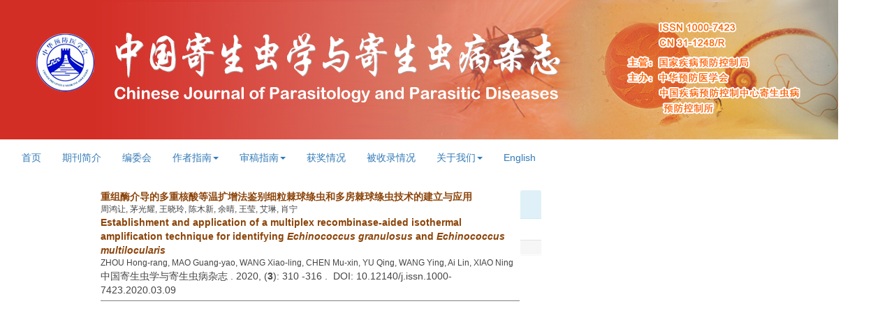

--- FILE ---
content_type: text/html;charset=UTF-8
request_url: https://www.jsczz.cn/CN/lexeme/showArticleByLexeme.do?articleID=17665
body_size: 6377
content:







<!DOCTYPE html PUBLIC "-//W3C//DTD XHTML 1.0 Transitional//EN" "http://www.w3.org/TR/xhtml1/DTD/xhtml1-transitional.dtd">
<html>
<head>
<title>重组酶介导的多重核酸等温扩增法鉴别细粒棘球绦虫和多房棘球绦虫技术的建立与应用</title>
<meta http-equiv=Content-Type content="text/html; charset=UTF-8"/>

<!-- develop 必引内容，里面是开发维护的js、css等，不可删除，不可改动 -->






<link href="/js/bootstrap/css/bootstrap.min.css" rel="stylesheet">
<link rel="stylesheet" href="/develop/static/common/css/css.css">
<link rel="stylesheet" href="/js/jqpagination/jqpagination.css" />
<script src="/js/jquery/jquery.min.js"></script>
<script src="/js/bootstrap/js/bootstrap.min.js"></script>
<script type="text/javascript" src="/js/jquery/jquery.qrcode.min.js"></script>
<script src="/develop/static/common/js/common_cn.js"></script>
<script src="/develop/static/common/js/component_cn.js"></script>
<script language="javascript" src="/js/store.js"></script>
<script language="javascript" src="/develop/static/common/js/download_cn.js"></script>
<script language="javascript" src="/js/My97DatePicker/WdatePicker.js"></script>
<script language="javascript" src="/develop/static/common/js/xss/xss.js"></script>
<link rel="stylesheet" href="/develop/static/common/bootstrap/js/font-awesome.min.css">
<script language="javascript" src="/develop/static/common/js/xss/mag-xss.js"></script>

<script>
	$(document).ready(function(){
		$("title").text($("title").text().replace(/<\/?[^>]*>/g,""));
	});
</script>

<style>
      svg.markmap {
        width: 100%;
        height:100%;
      }
      .markmap {
        width: 100%;
        height:400px;
      }
.circle-border {
	background-color: #CCCCCC; /* 可选，如果想要看到背景 */
	border: 2px solid #fff; /* 边框宽度和颜色 */
	border-radius: 50%; /* 将四个角设置为50%，形成圆形 */
	padding:3px 8px;
}
#soin-summary-div img {
    max-width: 100%;
}
</style>


<script type="text/javascript" src="/js/d3/d3.v3.js"></script>
<link rel="stylesheet" href="https://apps.bdimg.com/libs/jqueryui/1.10.4/css/jquery-ui.min.css">
<script src="https://apps.bdimg.com/libs/jqueryui/1.10.4/jquery-ui.min.js"></script>
<meta content="MSHTML 6.00.2900.3157" name=GENERATOR/>

<script type="text/javascript">
window.mag_msg={};
window.mag_msg.lexemeCnctst_layer_title="词条";
</script>

<style type="text/css">
.node {
stroke: #fff;
stroke-width: 1.5px;
cursor:pointer;
}
.nodetext {
fill: #000;
font-size:12px;
cursor:pointer;
pointer-events:none;
}

text {
  font: 10px sans-serif;
}

#nodeinfo {
    right: 5px;
    top: 58px;
    max-width: 400px;
    opacity: .8;
}

.panel-info {
    border-color: #bce8f1;
}

.panel {
    margin-bottom: 20px;
    background-color: #fff;
    border: 1px solid transparent;
    border-radius: 4px;
    -webkit-box-shadow: 0 1px 1px rgba(0,0,0,.05);
    box-shadow: 0 1px 1px rgba(0,0,0,.05);
}

.panel-info>.panel-heading {
    color: #31708f;
    background-color: #d9edf7;
    border-color: #bce8f1;
}
.panel-heading {
    padding: 10px 15px;
    border-bottom: 1px solid transparent;
    border-top-left-radius: 3px;
    border-top-right-radius: 3px;
}
button.close {
    -webkit-appearance: none;
    padding: 0;
    cursor: pointer;
    background: 0 0;
    border: 0;
}
.close {
    float: right;
    font-size: 21px;
    font-weight: 700;
    line-height: 1;
    color: #000;
    text-shadow: 0 1px 0 #fff;
    filter: alpha(opacity=20);
    opacity: .2;
}
button, input, select, textarea {
    font-family: inherit;
    font-size: inherit;
    line-height: inherit;
}
button, html input[type=button], input[type=reset], input[type=submit] {
    -webkit-appearance: button;
    cursor: pointer;
}
button, select {
    text-transform: none;
}
button {
    overflow: visible;
}
button, input, optgroup, select, textarea {
    margin: 0;
    font: inherit;
    color: inherit;
}

.h2, h2 {
    font-size: 30px;
}
.h1, .h2, .h3, h1, h2, h3 {
    margin-top: 20px;
    margin-bottom: 10px;
}
.h1, .h2, .h3, .h4, .h5, .h6, h1, h2, h3, h4, h5, h6 {
    font-family: inherit;
    font-weight: 500;
    line-height: 1.1;
    color: inherit;
}
.h4, h4 {
    font-size: 18px;
}
.h4, .h5, .h6, h4, h5, h6 {
    margin-top: 10px;
    margin-bottom: 10px;
}
.panel-body {
    padding: 15px;
}
.panel-footer {
    padding: 10px 15px;
    background-color: #f5f5f5;
    border-top: 1px solid #ddd;
    border-bottom-right-radius: 3px;
    border-bottom-left-radius: 3px;
}
* {
    -webkit-box-sizing: border-box;
    -moz-box-sizing: border-box;
    box-sizing: border-box;
}
.link {
  stroke: #999;
  stroke-opacity: .6;
}


.mag-word{
	cursor: pointer;
	color: #990000;
}
.current-word{
	color: red;
	font-weight:bold;
}

</style>
<script> 
   var n=30;
   var sum=100;
   var xs=350;
  $(function() {
	 
  });
  </script>
<script type="text/javascript">
function load(){
var width = 600;
var height = 650;
//取得20个颜色的序列
var color = d3.scale.category20();
//定义画布
var svg = d3.select("#svg_div").append("svg")
.attr("width", width)
.attr("height", height)
.attr("id", "showId");
//定义力学结构
var force = d3.layout.force()
.charge(-250)
.linkDistance(350)
.size([width, height]);
//读取数据
 $.getJSON($("#journal_qiKanWangZhi").val()+'/CN/lexeme/readArticleByLexeme.do?articleID='+$("#article_id").val()+"&lexemeCnctstId="+$("#selectedlexemeCnctstId").val(),null,function(graph){
 if(graph && graph.nodes && graph.nodes.length && graph.nodes.length>0){
	showInfo(graph.nodes[0]);
 }
	force
.nodes(graph.nodes)
.links(graph.links)
.start();
//定义连线
var link = svg.selectAll(".link")
.data(graph.links)
.enter()
.append("line")
.attr("class", "link")
.attr("stroke","#09F")
.attr("stroke-opacity","0.4")
.style("stroke-width",1);
//定义节点标记
var node = svg.selectAll(".node")
.data(graph.nodes)
.enter()
.append("g").on("click",function(d){showInfo(d)})
//.call(force.drag);
//节点圆形标记
node.append("circle")
.attr("class", "node")
.attr("r",function(d){
	var size=d.size;
	if(size>5){
		size=5;
		};
	return 15+size*3;
	})
.style("fill", function(d) { return color(d.group); });
//标记鼠标悬停的标签
node.append("title")
.text(function(d) { 
		var name=d.name_cn;
		if($.trim(name)==''){
			name=d.name_en;
		}
		return d.fullParentStrCn+"_"+name; 
	});
//节点上显示的姓名
node.append("text")
.attr("dy", ".3em")
.attr("class","nodetext")
.style("text-anchor", "middle")
.text(function(d) {
		var name=d.name_cn;
		if($.trim(name)==''){
			name=d.name_en;
		}
		return name; 
	});
//开始力学动作
force.on("tick", function() {
link.attr("x1", function(d) { return d.source.x; })
.attr("y1", function(d) { return d.source.y; })
.attr("x2", function(d) { return d.target.x; })
.attr("y2", function(d) { return d.target.y; });
node.attr("transform", function(d){ return "translate("+d.x+"," + d.y + ")";});
});

   });


}
 function showInfo(d){
	 var dialog = $('#nodeinfo');
	var desc = '';
	
	var name=d.name_cn;
	if($.trim(name)==''){
		name=d.name_en;
	}
	dialog.find('.panel-heading h2').html(name);
	
	
	desc += '<p><font color="blue">文章位置</font></p>';
	var text = d.sentences_list.forEach(function(child) { 
		desc += '<p>' + child.text + '</p>';
	})
	dialog.find('.panel-body').html(desc);
	dialog.show();
 }
 
 function showCnctst(id){
	 mag_layer({
		 title:window.mag_msg.lexemeCnctst_layer_title,
		 src:$("#journal_qiKanWangZhi").val()+"/CN/lexeme/showCnctstOnRich.do?articleId="+$("#article_id").val()+"&cnctst_id="+id,
	 });
 }
 
 function gotoLexemeCnctstCategory(id){
	 if(id){
		 window.location="showArticleByLexeme.do?articleID="+$("#article_id").val()+"&lexemeCnctstId="+id;
	 }else{
		 window.location="showArticleByLexeme.do?articleID="+$("#article_id").val();
	 }
 }
 
 $(document).ready(function(){
	 load();
 });


</script>
<!-- develop end -->

</head>
<body>

<!-- develop 必引内容，不可删除，不可改动 -->











<input type="hidden" id="mag-common-contextPath" value=""/>

<div id="mag-component-store-div" style="display:none;"></div>
			
<!-- 模态框（Modal） -->
<div class="modal fade" id="magModal" tabindex="-1" role="dialog" data-keyboard=false data-backdrop='static' aria-labelledby="magModalLabel" aria-hidden="true">
	<div class="modal-dialog">
		<div class="modal-content">
			<div class="modal-header">
				<button buttonGroup="0" type="button"  class="close"  aria-hidden="true" onclick="mag_layer_close();">
					&times;
				</button>
				<h4 class="modal-title" id="magModalLabel">
					模态框（Modal）标题
				</h4>
			</div>
			<div class="modal-body" id="mag-modal-body" style="overflow:auto;">
				在这里添加一些文本
			</div>
			<div id="mag-layer-button-div" class="modal-footer">
				<button buttonGroup="1" type="button"  class="btn btn-default"  onclick="mag_layer_close();">关闭
				</button>
				<button buttonGroup="2" type="button"  class="btn btn-default"  onclick="mag_layer_close();">关闭
				</button>
				<button buttonGroup="2" type="button" class="btn btn-primary" onclick="mag_submit()" id="mag_layer_submit_button_2">
					提交更改
				</button>
				<button buttonGroup="3" type="button"  class="btn btn-default"  onclick="mag_layer_close();">取消
				</button>
				<button buttonGroup="3" type="button" class="btn btn-primary" onclick="mag_submit()" id="mag_layer_submit_button_3">
					确定并提交
				</button>
				
			</div>
		</div><!-- /.modal-content -->
	</div><!-- /.modal -->
</div>

<div id="magModal_2" style="display:none;position:fixed;left:0px;top:0px;right:0px;bottom:0px;z-index:1060">
	<div class="modal-dialog" style="margin-top:60px;">
		<div class="modal-content">
			<div class="modal-header">
				<button buttonGroup="0" type="button" id="mag-madal-close_bt_2"  class="close"  aria-hidden="true" onclick="mag_layer_close_2();">
					&times;
				</button>
				<h4 class="modal-title" id="magModalLabel_2">
					模态框（Modal）标题
				</h4>
			</div>
			<div id="modal-body_2" class="modal-body"></div>
		</div>
	</div>
</div>

<!-- 模态框-Tab -->
<div class="modal fade" id="magTabModal" tabindex="-1" role="dialog" data-keyboard=false data-backdrop='static' aria-labelledby="magTabModalLabel" aria-hidden="true">
	<div class="modal-dialog">
		<div class="modal-content">
			<div class="modal-header" style="border-bottom:0px;padding:15px 0px;">
				<button type="button" class="close" data-dismiss="modal" aria-hidden="true" style="padding-right:15px;">
					&times;
				</button>
				
<ul id="magTab" class="nav nav-tabs">

</ul>
			</div>
			<div class="modal-body">
				
<div id="magTabContent" class="tab-content">

</div>
			</div>
			<div id="mag-tablayer-button-div" class="modal-footer">
				
			</div>
			
		</div><!-- /.modal-content -->
	</div><!-- /.modal -->
</div>



<div style="display:none;">
	<iframe id="mag_sendLongReq_iframe" name="mag_sendLongReq_iframe"></iframe>
	<iframe id="mag_cma_sso_login_iframe" name="mag_cma_sso_login_iframe"></iframe>
</div>
<input type="hidden" id="mag_cma_sso_authorizeUrl" value=""/>
		

<input type="hidden" id="journal_qiKanWangZhi" value="https://www.jsczz.cn" />
<input type="hidden" id="article_id" value="17665" />
<input type="hidden" id="selectedlexemeCnctstId" value=""/>
<!-- develop end -->

<!--头部--> 
<script src='https://tongji.journalreport.cn/mstatistics.service.js' ></script><script>recordAdd('2dc90980a9c9445c952d8449748060c1')</script>
<!--头部-->


<div class="header">
	<div class="banner">
		<img src="https://www.jsczz.cn/images/1000-7423/images/banner.jpg">
	</div>	
	
	<div class="daohang">
		
		<div class="navbar site-nav">
			<div class="navbar-header">
				<button class="navbar-toggle collapsed" type="button" data-toggle="collapse" data-target=".navbar-collapse">
					<span class="sr-only">Toggle navigation</span>
					<span class="icon-bar"></span>
					<span class="icon-bar"></span>
					<span class="icon-bar"></span>
				</button>
				<a class="navbar-brand visible-xs" href="https://www.jsczz.cn/CN/1000-7423/home.shtml"></a>
			</div>
			<div class="navbar-collapse collapse" role="navigation">
				
				<ul class="nav navbar-nav">
					<li><a href="https://www.jsczz.cn/CN/1000-7423/home.shtml">首页</a></li>
					<li><a href="https://www.jsczz.cn/CN/column/column1.shtml">期刊简介</a></li>
					<li><a href="https://www.jsczz.cn/CN/column/column2.shtml">编委会</a></li>
					<li><a href="#" class="dropdown-toggle" data-toggle="dropdown">作者指南<b class="caret"></b></a>
						<ul class="dropdown-menu">
							<li role="presentation"><a role="menuitem" tabindex="-1" href="https://www.jsczz.cn/CN/column/column3.shtml">稿约</a></li>
							<li role="presentation"><a role="menuitem" tabindex="-1" href="https://www.jsczz.cn/CN/column/column13.shtml">出版伦理规范</a></li>
							<li role="presentation"><a role="menuitem" tabindex="-1" href="https://www.jsczz.cn/CN/column/column14.shtml">同行评议流程</a></li>
							<li role="presentation"><a role="menuitem" tabindex="-1" href="https://www.jsczz.cn/CN/column/column15.shtml">网络首发出版</a></li>
							<li role="presentation"><a role="menuitem" tabindex="-1" href="https://www.jsczz.cn/CN/column/column16.shtml">图表要求</a></li>
							<li role="presentation"><a role="menuitem" tabindex="-1" href="https://www.jsczz.cn/CN/column/column17.shtml">参考文献要求及格式</a></li>
							<li role="presentation"><a role="menuitem" tabindex="-1" href="https://www.jsczz.cn/CN/column/column18.shtml">本刊常用缩略语</a></li>
							<li role="presentation"><a role="menuitem" tabindex="-1" href="https://www.jsczz.cn/CN/column/column19.shtml">退修和校样须知</a></li>
							<li role="presentation"><a role="menuitem" tabindex="-1" href="https://www.jsczz.cn/CN/column/column20.shtml">版面费及发票事宜</a></li>
					   </ul>				
					</li>
		   			<li><a href="#" class="dropdown-toggle" data-toggle="dropdown">审稿指南<b class="caret"></b></a>
						<ul class="dropdown-menu">
							<li role="presentation"><a role="menuitem" tabindex="-1" href="https://www.jsczz.cn/CN/column/column21.shtml">审稿须知</a></li>
							<li role="presentation"><a role="menuitem" tabindex="-1" href="https://www.jsczz.cn/CN/column/column5.shtml">审稿指南</a></li>
							<li role="presentation"><a role="menuitem" tabindex="-1" href="https://www.jsczz.cn/CN/column/column22.shtml">审稿流程</a></li>
							<li role="presentation"><a role="menuitem" tabindex="-1" href="https://www.jsczz.cn/CN/column/column23.shtml">同行评议道德规范</a></li>
							<li role="presentation"><a role="menuitem" tabindex="-1" href="https://www.jsczz.cn/CN/column/column24.shtml">诚邀审稿专家</a></li>
					   </ul>
					</li>
			   		<li><a href="https://www.jsczz.cn/CN/column/column6.shtml">获奖情况</a></li>
				    <li><a href="https://www.jsczz.cn/CN/column/column7.shtml">被收录情况</a></li>
				    <li><a href="#" class="dropdown-toggle" data-toggle="dropdown">关于我们<b class="caret"></b></a>
						<ul class="dropdown-menu">
							<li role="presentation"><a role="menuitem" tabindex="-1" href="https://www.jsczz.cn/CN/column/column25.shtml">出版道德规范</a></li>
							<li role="presentation"><a role="menuitem" tabindex="-1" href="https://www.jsczz.cn/CN/column/column26.shtml">编辑人员</a></li>
							<li role="presentation"><a role="menuitem" tabindex="-1" href="https://www.jsczz.cn/CN/column/column27.shtml">期刊订阅</a></li>
							<li role="presentation"><a role="menuitem" tabindex="-1" href="https://www.jsczz.cn/CN/column/column8.shtml">联系我们</a></li>
					   </ul>
					</li>
				    <li><a href="https://www.jsczz.cn/EN/1000-7423/home.shtml" target="_blank">English</a></li>
				    <li style="width: 200px;text-align: right;line-height:45px; float: right;">
						<script language="JavaScript" type="text/javascript">today=new Date();
						function initArray(){
						this.length=initArray.arguments.length
						for(var i=0;i<this.length;i++)
						this[i+1]=initArray.arguments[i]  }
						var d=new initArray(
						" 星期日",
						" 星期一",
						" 星期二",
						" 星期三",
						" 星期四",
						" 星期五",
						" 星期六");
						document.write(
						"<font color=ffffff style='font-size:16px;font-family:Arial;'> ",
						today.getFullYear(),"年",
						today.getMonth()+1,"月",
						today.getDate(),"日",
						d[today.getDay()+1],
						"</font>" );
					   </script>
					</li>
				</ul>
				
			</div>
		</div>
		
	</div>
	
	
</div>





<!--中间--> 		
<table border=0 cellspacing=0 cellpadding=0 width=1002 align=center>
	<tr>
		<td align="left" valign="top" bgcolor="#FFFFFF">
		
		<table>
		<tr>
			<td valign=top style="padding-left:5px;">
<div style="width:600px;border-bottom:1px solid gray;padding-bottom:5px;">
	<a href="https://www.jsczz.cn/CN/10.12140/j.issn.1000-7423.2020.03.09" class="txt_biaoti">
		重组酶介导的多重核酸等温扩增法鉴别细粒棘球绦虫和多房棘球绦虫技术的建立与应用
	</a>
	<div class="authorList">
		<span class="abs_zuozhe">周鸿让, 茅光耀, 王晓玲, 陈木新, 余晴, 王莹, 艾琳, 肖宁</span>
	</div>
	
	<div class="txt_biaoti">
		Establishment and application of a multiplex recombinase-aided isothermal amplification technique for identifying <i>Echinococcus granulosus</i> and <i>Echinococcus multilocularis</i>
	</div>
	<div class="authorList">
		<span class="abs_zuozhe">ZHOU Hong-rang, MAO Guang-yao, WANG Xiao-ling, CHEN Mu-xin, YU Qing, WANG Ying, Ai Lin, XIAO Ning</span>
	</div>
	
	<span class="abs_njq">
	中国寄生虫学与寄生虫病杂志
	. 
	
	2020, (<strong>3</strong>):&nbsp;310
	
	-316
	
	
	.&nbsp;
	
	DOI: 10.12140/j.issn.1000-7423.2020.03.09
	
	</span>
</div>

<div id="svg_div"></div>			
			</td>
			<td valign=top>
<div id="nodeinfo" class="panel panel-info">
  <div class="panel-heading"><h2></h2></div>
  <div class="panel-body"></div>
  <div class="panel-footer"></div>
</div>			
			</td>
		</tr>
	</table>
			
		</td>
	</tr>
</table>

<!--底部-->
<!--底部-->
<div class="footer">
	<div class="banquan">
			<a href="https://beian.miit.gov.cn" target="_blank" class="baise">沪ICP备06036728号-6</a><br>		版权所有 &copy;  《中国寄生虫学与寄生虫病杂志》编辑部<br>
		地址：上海市瑞金二路207号　邮编：200025<br>		电话：021-54562376 021-64377008转1305　  Email：zgjsczz@nipd.chinacdc.cn (new)　zgjsczz@vip.163.com <br>		本系统由<a href="http://www.magtech.com.cn" target="_blank" class="baise">北京玛格泰克科技发展有限公司</a>设计开发　技术支持：support@magtech.com.cn
	</div>
</div>
<!--底部end-->

	


</body>

</HTML>


--- FILE ---
content_type: application/x-javascript;charset=UTF-8
request_url: https://www.jsczz.cn/develop/static/common/js/component_cn.js
body_size: 2881
content:
/** 缁勪欢js ***/

/** 鐧诲綍鐘舵�� */
$(document).ready(function(){
	if($("#mag-component-loginStatus").length>0){
		mag_ajax_update({
			ele_id:'mag-component-loginStatus',
			url:mag_currentQikanUrl() + '/CN/user/loginStatus.do'
		});
	}
	var index=0;
	$("div[mag-component-type='loginStatus']").each(function(){
		index++;
		$(this).attr("mag-loginStatus-id",index);
		mag_ajax_update({
			selector:"div[mag-loginStatus-id='"+index+"']",
			url:mag_currentQikanUrl() + '/CN/user/loginStatus.do',
			data:{forward:$(this).attr("forward")}
		});
	});
});

/** 鐩稿叧鏂囩珷 */
$(document).ready(function(){
	window.magComponentRelatedArticleIndex=0;
	$("div[mag-component-type='relatedArticle']").each(function(){
		$(this).attr("id","mag-component-relatedArticle-"+(window.magComponentRelatedArticleIndex++));
		var id=$(this).attr("mag-articleId");
		mag_ajax_update({
			ele_id:$(this).attr("id"),
			url:mag_currentQikanUrl() + '/CN/article/relatedArticle.do?id='+id,
			success:function(){
				var relatedArticleCount=$("#mag-component-relatedArticleCount-"+id).val();
				$("span[mag-component-type='relatedArticleCount'][mag-articleId='"+id+"']").html(relatedArticleCount);
			}
		});
	});
});

/** 鐩稿叧鏂囩珷瑙嗛 */
$(document).ready(function(){
	window.magComponentRelatedArticleVideoIndex=0;
	$("div[mag-component-type='relatedArticleVideo']").each(function(){
		$(this).attr("id","mag-component-relatedArticleVideo-"+(window.magComponentRelatedArticleVideoIndex++));
		var id=$(this).attr("mag-articleId");
		mag_ajax_update({
			ele_id:$(this).attr("id"),
			url:mag_currentQikanUrl() + '/CN/articleVideo/relatedArticleVideo.do?id='+id,
			success:function(){
				var relatedArticleVideoCount=$("#mag-component-relatedArticleVideoCount-"+id).val();
				$("span[mag-component-type='relatedArticleVideoCount'][mag-articleId='"+id+"']").html(relatedArticleVideoCount);
			}
		});
	});
});

/** 缁勪欢璇锋眰List */
function mag_component(magId){
	var componentRequestList=[];
	
	var parentJqueryS = "";
	if(magId){
		parentJqueryS = "div[mag-id='"+magId + "'] ";
	}
	
	//涓撻璐拱鎸夐挳缁勪欢
	$(parentJqueryS + "span[mag-component-type='subjectPurchase'][mag-subjectId]").each(function(){
		var request={};
		request.componentType='subjectPurchase';
		request.subjectId=$(this).attr("mag-subjectId");
		componentRequestList[componentRequestList.length]=request;
	});
	
	//骞村崱璐拱
	$(parentJqueryS + "span[mag-component-type='nianCardPurchase'][mag-nianNumber]").each(function(){
		var request={};
		request.componentType='nianCardPurchase';
		request.nianNumber=$(this).attr("mag-nianNumber");
		componentRequestList[componentRequestList.length]=request;
	});
	
	//涓撻瑙嗛閾炬帴缁勪欢
	$(parentJqueryS + "span[mag-component-type='showSubjectVideoUrl'][mag-subjectId]").each(function(){
		var request={};
		request.componentType='showSubjectVideoUrl';
		request.subjectId=$(this).attr("mag-subjectId");
		componentRequestList[componentRequestList.length]=request;
	});
	
	//鍓嶄竴绡囨枃绔犻摼鎺ョ粍浠�
	$(parentJqueryS + "span[mag-component-type='previousArticle'][mag-articleId]").each(function(){
		var request={};
		request.componentType='previousArticle';
		request.articleId=$(this).attr("mag-articleId");
		componentRequestList[componentRequestList.length]=request;
	});
	
	//涓嬩竴绡囨枃绔犻摼鎺ョ粍浠�
	$(parentJqueryS + "span[mag-component-type='nextArticle'][mag-articleId]").each(function(){
		var request={};
		request.componentType='nextArticle';
		request.articleId=$(this).attr("mag-articleId");
		componentRequestList[componentRequestList.length]=request;
	});
	
	//鏂囩珷璁块棶鏁�
	$(parentJqueryS + "span[mag-component-type='articleAccessesCount'][mag-articleId]").each(function(){
		var request={};
		request.componentType='articleAccessesCount';
		request.articleId=$(this).attr("mag-articleId");
		componentRequestList[componentRequestList.length]=request;
	});
	
	//鏂囩珷琚紩鏁�
	$(parentJqueryS + "span[mag-component-type='articleCitedCount'][mag-articleId]").each(function(){
		var request={};
		request.componentType='articleCitedCount';
		request.articleId=$(this).attr("mag-articleId");
		componentRequestList[componentRequestList.length]=request;
	});
	
	//鏌愪釜鏈熷垔鏄惁琚敹褰曞湪鏈熷垔鏁版嵁搴撲腑
	$(parentJqueryS + "span[mag-component-type='isIncludeInDb'][mag-journalId][mag-journalDbId]").each(function(){
		var request={};
		request.componentType='isIncludeInDb';
		request.journalId=$(this).attr("mag-journalId");
		request.journalDbId=$(this).attr("mag-journalDbId");
		componentRequestList[componentRequestList.length]=request;
	});
	
	//鏌愪釜璇鐨勬湡鍒婃暟閲�
	$(parentJqueryS + "span[mag-component-type='journalCount'][mag-jqunId][mag-language]").each(function(){
		var request={};
		request.componentType='journalCount';
		request.jqunId=$(this).attr("mag-jqunId");
		request.language=$(this).attr("mag-language");
		componentRequestList[componentRequestList.length]=request;
	});
	
	//鏍规嵁鏈熷垔鐘舵�佽幏寰楁湡鍒婃暟閲�
	$(parentJqueryS + "span[mag-component-type='journalCount'][mag-jqunId][mag-journalStatus]").each(function(){
		var request={};
		request.componentType='journalCount';
		request.jqunId=$(this).attr("mag-jqunId");
		request.journalStatus=$(this).attr("mag-journalStatus");
		componentRequestList[componentRequestList.length]=request;
	});
	
	//鍓嶄竴鏈�
	$(parentJqueryS + "span[mag-component-type='previousIssue'][mag-volumnId]").each(function(){
		var request={};
		request.componentType='previousIssue';
		request.volumnId=$(this).attr("mag-volumnId");
		componentRequestList[componentRequestList.length]=request;
	});
	
	//鍚庝竴鏈�
	$(parentJqueryS + "span[mag-component-type='nextIssue'][mag-volumnId]").each(function(){
		var request={};
		request.componentType='nextIssue';
		request.volumnId=$(this).attr("mag-volumnId");
		componentRequestList[componentRequestList.length]=request;
	});
	
	if(componentRequestList.length>0){
		mag_ajax_update({
			ele_id:'mag-component-store-div',
			url:mag_currentQikanUrl() + '/CN/component/component.do',
			data:{componentRequestList:JSON.stringify(componentRequestList)},
			success:function(){
				//涓撻璐拱-鏇存柊椤甸潰
				$(parentJqueryS + "span[mag-component-type='subjectPurchase'][mag-subjectId]").each(function(){
					var subjectId=$(this).attr("mag-subjectId");
					$(this).html($("#mag-component-subjectPurchase-content[mag-subjectId='"+subjectId+"']").html());
				});
				
				//骞村崱璐拱-鏇存柊椤甸潰
				$(parentJqueryS + "span[mag-component-type='nianCardPurchase'][mag-nianNumber]").each(function(){
					var nianNumber=$(this).attr("mag-nianNumber");
					$(this).html($("#mag-component-nianCardPurchase-content[mag-nianNumber='"+nianNumber+"']").html());
				});
				
				//涓撻瑙嗛閾炬帴缁勪欢
				$(parentJqueryS + "span[mag-component-type='showSubjectVideoUrl'][mag-subjectId]").each(function(){
					var subjectId=$(this).attr("mag-subjectId");
					$(this).html($("#mag-component-showSubjectVideoUrl-content[mag-subjectId='"+subjectId+"']").html());
				});
				
				//鍓嶄竴绡囨枃绔犻摼鎺ョ粍浠�
				$(parentJqueryS + "span[mag-component-type='previousArticle'][mag-articleId]").each(function(){
					var articleId=$(this).attr("mag-articleId");
					$(this).html($("#mag-component-previousArticle-content[mag-articleId='"+articleId+"']").html());
				});
				
				//涓嬩竴绡囨枃绔犻摼鎺ョ粍浠�
				$(parentJqueryS + "span[mag-component-type='nextArticle'][mag-articleId]").each(function(){
					var articleId=$(this).attr("mag-articleId");
					$(this).html($("#mag-component-nextArticle-content[mag-articleId='"+articleId+"']").html());
				});
				
				//鏂囩珷璁块棶鏁�
				$(parentJqueryS + "span[mag-component-type='articleAccessesCount'][mag-articleId]").each(function(){
					var articleId=$(this).attr("mag-articleId");
					$(this).html($("#mag-component-articleAccessesCount-content[mag-articleId='"+articleId+"']").html());
				});
				
				//鏂囩珷琚紩鏁�
				$(parentJqueryS + "span[mag-component-type='articleCitedCount'][mag-articleId]").each(function(){
					var articleId=$(this).attr("mag-articleId");
					$(this).html($("#mag-component-articleCitedCount-content[mag-articleId='"+articleId+"']").html());
				});
				
				//鏌愪釜鏈熷垔鏄惁琚敹褰曞湪鏈熷垔鏁版嵁搴撲腑
				$(parentJqueryS + "span[mag-component-type='isIncludeInDb'][mag-journalId][mag-journalDbId]").each(function(){
					var journalId=$(this).attr("mag-journalId");
					var journalDbId=$(this).attr("mag-journalDbId");
					$(this).html($("#mag-component-isIncludeInDb-content[mag-journalId='"+journalId+"'][mag-journalDbId='"+journalDbId+"']").html());
				});
				
				//鏌愪釜璇鐨勬湡鍒婃暟閲�
				$(parentJqueryS + "span[mag-component-type='journalCount'][mag-jqunId][mag-language]").each(function(){
					var jqunId=$(this).attr("mag-jqunId");
					var language=$(this).attr("mag-language");
					$(this).html($("#mag-component-journalCount-content[mag-jqunId='"+jqunId+"'][mag-language='"+language+"']").html());
				});
				
				//鏍规嵁鏈熷垔鐘舵�佽幏寰楁湡鍒婃暟閲�
				$(parentJqueryS + "span[mag-component-type='journalCount'][mag-jqunId][mag-journalStatus]").each(function(){
					var jqunId=$(this).attr("mag-jqunId");
					var journalStatus=$(this).attr("mag-journalStatus");
					$(this).html($("#mag-component-journalCount-content[mag-jqunId='"+jqunId+"'][mag-journalStatus='"+journalStatus+"']").html());
				});
				
				//鍓嶄竴鏈�
				$(parentJqueryS + "span[mag-component-type='previousIssue'][mag-volumnId]").each(function(){
					var volumnId=$(this).attr("mag-volumnId");
					$(this).html($("#mag-component-previousIssue-content[mag-volumnId='"+volumnId+"']").html());
				});
				
				//鍚庝竴鏈�
				$(parentJqueryS + "span[mag-component-type='nextIssue'][mag-volumnId]").each(function(){
					var volumnId=$(this).attr("mag-volumnId");
					$(this).html($("#mag-component-nextIssue-content[mag-volumnId='"+volumnId+"']").html());
				});
				
				//娓呴櫎store
				$("#mag-component-store-div").html("");
			}
		});
	}
	
	//鎵�灞炴湡鍒婂垎绫讳笅鐨勬湡鍒婃暟
	$(parentJqueryS + "span[mag-component-type='journalCount'][mag-jqunId][mag-journalSortId]").each(function(){
		componentRequestList=[];
		var request={};
		request.componentType='journalCount';
		request.jqunId=$(this).attr("mag-jqunId");
		request.journalSortId=$(this).attr("mag-journalSortId");
		componentRequestList[componentRequestList.length]=request;
		mag_ajax_update({
			selector:parentJqueryS + "span[mag-component-type='journalCount'][mag-jqunId='"+request.jqunId+"'][mag-journalSortId='"+request.journalSortId+"']",
			url:mag_currentQikanUrl() + '/CN/component/component.do',
			data:{componentRequestList:JSON.stringify(componentRequestList)}
		});
	});
	
	/** 鏂囩珷鐘舵�佸浘鏍� */
	if($(parentJqueryS + "span[mag-component-type='articleStatusIcon'][mag-articleId]").length>0){
		$(parentJqueryS + "span[mag-component-type='articleStatusIcon'][mag-articleId]").each(function(){
			var articleId = $(this).attr("mag-articleId");
		    mag_ajax_update({
		    	selector:parentJqueryS + "span[mag-component-type='articleStatusIcon'][mag-articleId='"+articleId+"']",
		    	url:mag_currentQikanUrl() + '/CN/article/articleStatusIcon.do',
		    	data:{articleId:articleId}
		    });
		});
	}
	
	/** 涓撻鏂囩珷鏁� */
	if($(parentJqueryS + "span[mag-component-type='subjectArticleCount'][mag-subjectId]").length>0){
		$(parentJqueryS + "span[mag-component-type='subjectArticleCount'][mag-subjectId]").each(function(){
			var subjectId = $(this).attr("mag-subjectId");
		    mag_ajax_update({
		    	selector:parentJqueryS + "span[mag-component-type='subjectArticleCount'][mag-subjectId='"+subjectId+"']",
		    	url:mag_currentQikanUrl() + '/CN/subject/subjectArticleCount.do',
		    	data:{subjectId:subjectId}
		    });
		});
	}
	
	/** 鏂囩珷绱簯AI */
	if($(parentJqueryS + "span[mag-component-type='sointech'][mag-articleId]").length>0){
		//鍔犺浇js鏂囦欢
		var script1 = document.createElement('script');
		script1.src = mag_currentQikanUrl()+'/develop/static/common/js/markmap/markmap-autoloader.js';
		script1.async = true; // 榛樿寮傛鍔犺浇锛堝彲鐪佺暐锛�
		document.getElementsByTagName("head")[0].appendChild(script1);
		
		var script = document.createElement('script');
		script.src = mag_currentQikanUrl()+'/develop/static/common/js/remarkable/remarkable_2.0.1.js';
		script.async = true; // 榛樿寮傛鍔犺浇锛堝彲鐪佺暐锛�
		// 鍔犺浇鎴愬姛鍥炶皟
		script.onload = function() {
			$(parentJqueryS + "span[mag-component-type='sointech'][mag-articleId]").each(function(){
				var articleId = $(this).attr("mag-articleId");
				var forwardJsp = "";
				if($(this).attr("forwardJsp") != undefined && $(this).attr("forwardJsp")!=null){
					forwardJsp = $(this).attr("forwardJsp");
				}
			    mag_ajax_update({
			    	selector:parentJqueryS + "span[mag-component-type='sointech'][mag-articleId='"+articleId+"']",
			    	url:mag_currentQikanUrl() + '/CN/article/showSointechAiIcon.do',
			    	data:{articleId:articleId,forwardJsp:forwardJsp}
			    });
			});
		};
		document.getElementsByTagName("head")[0].appendChild(script);
	}
	
	//寮傛鍔犺浇椤甸潰
	var ajaxPageIndex = 1;
	$(parentJqueryS + "div[mag-component-type='ajaxPage'][mag-page-url]").each(function(){
		if(magId){
			$(this).attr("mag-id",magId + "_" +(ajaxPageIndex++));
		}else{
			$(this).attr("mag-id","" + (ajaxPageIndex++));
		}
		if($(this).attr("forwardJsp") != undefined && $(this).attr("forwardJsp")!=null){
			var forwardJsp = $(this).attr("forwardJsp");
			$(this).load($(this).attr("mag-page-url"),{ajax:true,forwardJsp:forwardJsp},function(response,status,xhr){
				if(status=='success'){
					mag_component($(this).attr("mag-id"));
				}
			});
		}else{
			$(this).load($(this).attr("mag-page-url"),{ajax:true},function(response,status,xhr){
				if(status=='success'){
					mag_component($(this).attr("mag-id"));
				}
			});
		}
	});
	
}

$(document).ready(function(){mag_component()});

/** 鏂囩珷璇勪环淇℃伅寮傛鍔犺浇 */
function mag_showArticleEstimate(){
	$("div[mag-component-type='articleEstimate'][mag-articleId]").each(function(){
		var articleId = $(this).attr("mag-articleId");
		$(this).load(mag_currentQikanUrl()+"/CN/article/showArticleEstimate.do?id="+articleId);
	});
}
$(document).ready(function(){
	mag_showArticleEstimate();
});

/** 鏂囩珷璇勮淇℃伅寮傛鍔犺浇 */
function mag_showArticleComment(){
	$("div[mag-component-type='articleComment'][mag-articleId]").each(function(){
		var articleId = $(this).attr("mag-articleId");
		$(this).load(mag_currentQikanUrl()+"/CN/article/showArticleComments.do?id="+articleId);
	});
}
$(document).ready(function(){
	mag_showArticleComment();
});



--- FILE ---
content_type: application/x-javascript;charset=UTF-8
request_url: https://www.jsczz.cn/develop/static/common/js/common_cn.js
body_size: 8620
content:
/**
 * ajax璇锋眰
 * @param obj={url:"",data:{},dataType:"",async:"true|false",complete=function(){//璇锋眰瀹屾垚鏃舵墽琛岋紝涓嶇鎴愬姛鎴栧け璐ラ兘浼氭墽琛寎,success:function(result){},error:function(){}}
 */
function mag_ajax(obj){
	var url=obj.url;
	var data=obj.data||{};
	var success=obj.success||function(){};
	var error=obj.error||function(){};
	var complete=obj.complete||function(){};
	var dataType=obj.dataType;
	var async=true;
	if(obj.async=="false"){
		async=false;
	}
	if(typeof data=='string'){
		data = data + "&ajax=true";
	}else{
		data.ajax=true;
	}
	$.ajax({
		type:"POST",
		url:url,
		data:data,
		dataType:dataType,
		async:async,
		success:function(result){
			success(result);
			complete();
		},
        error:function(){
        	mag_layer({content:'缃戠粶璁块棶寮傚父.'});
        	error();
        	complete();
        }
	});
}

/**
 * 椤甸潰灞�閮ㄦ洿鏂�
 * @param obj={ele_id:'瑕佹洿鏂扮殑鍏冪礌鐨処D',selector:'jquery閫夋嫨鍣�',url:'璇锋眰鍦板潃',data={//璇锋眰鍙傛暟},complete=function(){//璇锋眰瀹屾垚鏃舵墽琛岋紝涓嶇鎴愬姛鎴栧け璐ラ兘浼氭墽琛寎,success=function(){//璇锋眰鎴愬姛鏃舵墽琛寎,error=function(){//璇锋眰澶辫触鏃舵墽琛寎}
 */
function mag_ajax_update(obj){
	var selector = null;
	if(obj.ele_id){
		selector='#'+obj.ele_id;
	}else if(obj.selector){
		selector=obj.selector;
	}
	var ele_id=obj.ele_id;
	var success=obj.success||function(){};
	var error=obj.error||function(){};
	var complete=obj.complete||function(){};
	var data=obj.data||{};
	if(typeof data=='string'){
		data = data + "&ajax=true";
	}else{
		data.ajax=true;
	}
	
	$(selector).load(obj.url,data,function(response,status,xhr){
		if(status=='success'){
			
			//缁勪欢
			$(selector).each(function(){
				$(this).attr("mag-id","ajaxpage-"+mag_uuid());
				mag_component($(this).attr("mag-id"));
			});
			
			success();
		}else{
			mag_layer({content:'缃戠粶璁块棶寮傚父.'});
			error();
		}
		complete();
	});
}

/**
 * 寮瑰嚭瀵硅瘽妗�
 * type=0,Loading妗�
 * type=1,娑堟伅妗�
 * type=2,鎻愪氦妗�
 * type=3,璇㈤棶妗�
 * type=4,鑷畾涔夋寜閽粍,姝ょ被鍨嬩笅鍙互瀹氫箟buttonGroup
 * @param obj={type:0/1/2/3/4(榛樿1),title:'鏍囬'锛宑ontent:'鍐呭',dom:'dom鍏冪礌鑺傜偣鐨処D',src:'閾炬帴鍦板潃',request:{url:'閾炬帴鍦板潃',data:{//鍙傛暟}},
 * hideBt:true|false(榛樿),
 * hideCloseBt:true|false(榛樿),
 * buttonGroup:[{value:'鎸夋壄鍚嶇О1',styleClass:'鏍峰紡',click:function(){//鎸夐挳鐐瑰嚮鎵ц}},{value:'鎸夋壄鍚嶇О2',styleClass:'鏍峰紡',click:function(){//鎸夐挳鐐瑰嚮鎵ц}}, ...],
 * close:function(){//鍏抽棴鏃舵墽琛寎,
 * closeEnable:true(榛樿)|false,
 * submit:function(){//鎻愪氦鏃舵墽琛寎},
 * submitButtonName:'鎻愪氦鎸夐挳鏄剧ず鍚嶇О',
 * width:'瀹藉害'
 */
function mag_layer(obj){
	//鎻愪氦鎸夐挳榛樿鍚嶇О
	if(!window.mag_layer_submit_button_name_2){
		window.mag_layer_submit_button_name_2=$("#mag_layer_submit_button_2").html();
	}
	if(!window.mag_layer_submit_button_name_3){
		window.mag_layer_submit_button_name_3=$("#mag_layer_submit_button_3").html();
	}
	
	//鍏抽棴mag_layer_2
	mag_layer_close_2();
	
	var title=obj.title||"";//鏍囬
	var content=obj.content||"Loading ... ...";//鍐呭
	var type=obj.type||1;
	var hideBt=obj.hideBt||false;
	var hideCloseBt=obj.hideCloseBt||false;
	if(obj.type==0){
		type=0;
	}
	
	if(obj.submitButtonName){
		$("#mag_layer_submit_button_2").html(obj.submitButtonName);
		$("#mag_layer_submit_button_3").html(obj.submitButtonName);
	}else{
		$("#mag_layer_submit_button_2").html(window.mag_layer_submit_button_name_2);
		$("#mag_layer_submit_button_3").html(window.mag_layer_submit_button_name_3);
	}
	
	$("[buttonGroup='0']").hide();
	$("[buttonGroup='1']").hide();
	$("[buttonGroup='2']").hide();
	$("[buttonGroup='3']").hide();
	$("[buttonGroup='4']").remove();
	if(type==0){
		//鍏ㄩ兘闅愯棌
	}else if(type==4){
		//鎸夐挳缁�
		if(!hideBt){
			if(obj.buttonGroup && obj.buttonGroup.length && obj.buttonGroup.length>0){
				for(var i=0;i<obj.buttonGroup.length;i++){
					var button=obj.buttonGroup[i];
					$("#mag-layer-button-div").append('<button buttonGroup="4" id="mag-layer-button-'+i+'" type="button" class="btn btn-primary">'+button.value+'</button>');
					if(button.styleClass){
						$("#mag-layer-button-"+i).attr("class",button.styleClass);
					}
					if(button.click){
						$("#mag-layer-button-"+i).click(function(){
							obj.buttonGroup[$(this).attr('id').replace('mag-layer-button-','')].click();
						});
					}else{
						$("#mag-layer-button-"+i).click(function(){});
					}
				}
			}
		}
		if(!hideCloseBt){
			$("[buttonGroup='0']").show();//鏄剧ず鍙充笂瑙掔殑鍏抽棴鎸夐挳
		}
	}else{
		if(!hideBt){
			$("[buttonGroup='"+type+"']").show();
		}
		if(!hideCloseBt){
			$("[buttonGroup='0']").show();//鏄剧ず鍙充笂瑙掔殑鍏抽棴鎸夐挳
		}
	}
	window.mag_close=obj.close||function(){};
	if(obj.closeEnable == undefined || obj.closeEnable == null){
		window.mag_closeEnable=true;
	}else{
		window.mag_closeEnable=obj.closeEnable;
	}
	window.mag_submit=obj.submit||function(){};
	$("#magModalLabel").html(title);
	
	if(obj.width){
		$("#magModal .modal-dialog").width(obj.width);
	}else{
		$("#magModal .modal-dialog").css('width', '');
	}
	
	if(window.mag_layer_dom){
		window.mag_layer_dom.style.display='none';
		document.body.appendChild(window.mag_layer_dom);
	}
	if(obj.dom){
		$("#mag-modal-body").html("");
		var dom=document.getElementById(obj.dom);
		dom.style.display='block';
		document.getElementById('mag-modal-body').appendChild(dom);
		window.mag_layer_dom=dom;
	}else if(obj.src){
		$("#mag-modal-body").html("Loading ...");
		$("#mag-layer-button-div").hide();
		mag_ajax_update({ele_id:'mag-modal-body',url:obj.src,success:function(){
			$("#mag-layer-button-div").show();
		}});
		window.mag_layer_dom=null;
	}else if(obj.request){
		$("#mag-modal-body").html("Loading ...");
		$("#mag-layer-button-div").hide();
		mag_ajax_update({ele_id:'mag-modal-body',url:obj.request.url,data:obj.request.data,success:function(){
			$("#mag-layer-button-div").show();
		}});
		window.mag_layer_dom=null;
	}else{
		$("#mag-modal-body").html(content);
		window.mag_layer_dom=null;
	}
	
	$("body").addClass("modal-open");
	$("#magModal").modal('show');
}

/**
 * 鍏抽棴瀵硅瘽妗�
 */
function mag_layer_close(){
	//alert(window.mag_closeEnable);
	if(window.mag_closeEnable){
		mag_layer_close_2();
		
		window.mag_close();
		
		if(window.mag_layer_close_event_fun){
			window.mag_layer_close_event_fun();
		}else{
			$("#magModal").modal('hide');
			$("body").removeClass("modal-open");
		}
	}else{
		window.mag_close();
	}
}

/**
 * 閲嶆柊璁剧疆椤甸潰寮瑰嚭灞傚叧闂秷澶県ide鐨勪簨浠跺姩浣滐紝灏嗗師鏉ョ殑鍔ㄤ綔锛堝脊鍑哄眰闅愯棌/鍒犻櫎锛夋敼鎴愭墽琛屾寚瀹氱殑鏂规硶magLayerHideFun
 */
function mag_reset_layer_close_event(magLayerHideFun){
	window.mag_layer_close_event_fun = magLayerHideFun;
}

/**
 * 閫氳繃浼扮畻褰撳墠寮瑰嚭灞傚崰鐢ㄧ殑楂樺害澶у皬锛岃绠楀嚭鐩稿浜庣獥鍙ｅ睆骞曞ぇ灏忓脊鍑哄眰楂樺害杩樺彲浠ュ鍔犲灏戙��
 */
function mag_layer_height_can_be_added(){
	//椤甸潰绐楀彛楂樺害
	var h = $(window).height();
	//寮瑰嚭灞傚凡鍗犵敤楂樺害
	var height = $("#magModal .modal-dialog").height()+50+50;
	if(height && h>height){
		return h-height;
	}
	
	return 0;
}

/**
 * Loading 鎻愮ず绐�
 * @param msg
 */
function mag_loading(msg){
	var msg=msg||"Loading ...";
	mag_layer({type:0,content:msg});
}

/**
 * 寮瑰嚭瀵硅瘽妗�2
 * type=0  loading
 * type=1  娑堟伅妗�
 * @param obj={type:0|1(榛樿),
 * title:'鏍囬',content:'鍐呭',
 * close:function(){//鍏抽棴鏃舵墽琛寎}
 */
function mag_layer_2(obj){
	var title = obj.title||"";
	var content=obj.content||"Loading ... ...";//鍐呭
	
	if(obj.type != undefined && obj.type==0){
		$("#mag-madal-close_bt_2").hide();
	}else{
		$("#mag-madal-close_bt_2").show();
	}
	
	$("#magModalLabel_2").html(title);
	$("#modal-body_2").html(content);
	
	window.mag_close_2=obj.close||function(){};
	
	$(".modal-backdrop").css("z-index","1051");
	$("#magModal_2").show();
	
}

function mag_layer_close_2(){
	if($("#magModal_2").is(':hidden') == false){
		window.mag_close_2();
		$(".modal-backdrop").css("z-index","1040");
		$("#magModal_2").hide();
	}
}

/**
 * 寮瑰嚭灞傛爣绛鹃〉
 * @param obj={
 * moreTabName:'鏇村',
 * showTabCount:3,
 * tabs:[
 * {
 * title:'鏍囬',content:'鍐呭',dom:'dom鍏冪礌鑺傜偣鐨処D',
 * active:true|false,
 * buttonGroup:[{value:'鎸夋壄鍚嶇О1',styleClass:'鏍峰紡',click:function(){//鎸夐挳鐐瑰嚮鎵ц}}]
 * }
 * ]
 * }
 */
function mag_tablayer(obj){
	var moreTabName = obj.moreTabName||'鏇村';
	var showTabCount = obj.showTabCount||3;
	
	var activeIndex = 0;
	for(var i=0;i<obj.tabs.length;i++){
		var tab = obj.tabs[i];
		if(tab.active){
			activeIndex=i;
		}
	}
	
	if(window.mag_tablayer_doms && window.mag_tablayer_doms.length && window.mag_tablayer_doms.length>0){
		for(var i=0;i<window.mag_tablayer_doms.length;i++){
			var dom = window.mag_tablayer_doms[i];
			dom.style.display='none';
			document.body.appendChild(dom);
		}
	}
	window.mag_tablayer_doms=new Array();
	
	$("#magTabContent").html("");
	$("#mag-tablayer-button-div").html("");
	
	var tabTitle = "";
	
	for(var i=0;i<obj.tabs.length;i++){
		var tab = obj.tabs[i];
		
		//title
		if(i<showTabCount-1){
			tabTitle += '<li ';
			if(i==0){
				tabTitle += 'class="active" style="margin-left:15px;"';
			}
			tabTitle += '><a style="font-weight:bold;" mag-tab-a="'+i+'" href="#magTabContent'+i+'" data-toggle="tab">'+tab.title+'</a></li>';
		}else if(i==showTabCount-1){
			if(obj.tabs.length==showTabCount){
				tabTitle += '<li ';
				tabTitle += '><a style="font-weight:bold;" mag-tab-a="'+i+'" href="#magTabContent'+i+'" data-toggle="tab">'+tab.title+'</a></li>';
			}else{
				tabTitle += '<li class="dropdown">';
				tabTitle += '<a href="#" id="magTabDrop" class="dropdown-toggle" data-toggle="dropdown"><span style="font-weight:bold;" id="magTabDropTabSelected">'+moreTabName+'</span> <b class="caret"></b></a>';
				tabTitle += '<ul class="dropdown-menu" role="menu" aria-labelledby="magTabDrop">';
				tabTitle += '<li><a mag-tab-a="'+i+'" href="#magTabContent'+i+'" tabindex="-1" data-toggle="tab">'+tab.title+'</a></li>';
			}
		}else{
			tabTitle += '<li><a mag-tab-a="'+i+'" href="#magTabContent'+i+'" tabindex="-1" data-toggle="tab">'+tab.title+'</a></li>';
		}
		if(obj.tabs.length>showTabCount && obj.tabs.length==(i+1)){
			tabTitle += '</ul></li>';
		}
		
		//content
		if(i==0){
			$("#magTabContent").append('<div class="tab-pane fade in active" id="magTabContent'+i+'"></div>');
		}else{
			$("#magTabContent").append('<div class="tab-pane fade" id="magTabContent'+i+'"></div>');
		}
		if(tab.dom){
			var dom=document.getElementById(tab.dom);
			dom.style.display='block';
			document.getElementById('magTabContent'+i).appendChild(dom);
			window.mag_tablayer_doms[window.mag_tablayer_doms.length]=dom;
		}else{
			var content = tab.content||'Loading ... ...';
			$("#magTabContent"+i).html(content);
		}
		
		//button
		if(tab.buttonGroup && tab.buttonGroup.length && tab.buttonGroup.length>0){
			for(var ii=0;ii<tab.buttonGroup.length;ii++){
				var button=tab.buttonGroup[ii];
				if(i==0){
					$("#mag-tablayer-button-div").append('<button magTabButtonGroup="'+i+'" id="mag-tablayer-button-'+i+'-'+ii+'" type="button" class="btn btn-primary">'+button.value+'</button>');
				}else{
					$("#mag-tablayer-button-div").append('<button magTabButtonGroup="'+i+'" id="mag-tablayer-button-'+i+'-'+ii+'" type="button" class="btn btn-primary" style="display:none;">'+button.value+'</button>');
				}
				if(button.styleClass){
					$("#mag-tablayer-button-"+i+"-"+ii).attr("class",button.styleClass);
				}
				if(button.click){
					$("#mag-tablayer-button-"+i+"-"+ii).click(function(){
						obj.tabs[$(this).attr('id').replace(/mag-tablayer-button-([0-9]+)-([0-9]+)/g,'$1')].buttonGroup[$(this).attr('id').replace(/mag-tablayer-button-([0-9]+)-([0-9]+)/g,'$2')].click();
					});
				}else{
					$("#mag-layer-button-"+i).click(function(){});
				}
			}
		}
		
	}
	
	$("ul#magTab").html(tabTitle);
	
	$('#magTabModal .dropdown-menu a[data-toggle="tab"]').on('shown.bs.tab', function (e) {
		// 鑾峰彇宸叉縺娲荤殑鏍囩椤电殑鍚嶇О
		var activeTab = $(e.target).text(); 
		// 鑾峰彇鍓嶄竴涓縺娲荤殑鏍囩椤电殑鍚嶇О
		var previousTab = $(e.relatedTarget).text(); 
		$("#magTabDropTabSelected").html(activeTab);
		//鏄剧ず鐩稿簲buttongroup
		var index = $(this).attr("href").replace(/^.+?([0-9]+)$/g,"$1");
		$("[magTabButtonGroup]").hide();
		$("[magTabButtonGroup='"+index+"']").show();
	});
	$('#magTabModal #magTab>li>a[data-toggle="tab"]').on('shown.bs.tab', function (e) {
		// 鑾峰彇宸叉縺娲荤殑鏍囩椤电殑鍚嶇О
		var activeTab = $(e.target).text(); 
		// 鑾峰彇鍓嶄竴涓縺娲荤殑鏍囩椤电殑鍚嶇О
		var previousTab = $(e.relatedTarget).text(); 
		$("#magTabDropTabSelected").html(moreTabName);
		//鏄剧ず鐩稿簲buttongroup
		var index = $(this).attr("href").replace(/^.+?([0-9]+)$/g,"$1");
		$("[magTabButtonGroup]").hide();
		$("[magTabButtonGroup='"+index+"']").show();
	});
	
	if(activeIndex>0){
		$("a[mag-tab-a='"+activeIndex+"']").tab('show');
	}
	
	$("#magTabModal").modal('show');
}

function mag_tablayer_close(){
	$("#magTabModal").modal('hide');
}

function mag_changePage1(event,pageNum,gotoPageFun){
	var event=window.event||event;
	var el=event.target;
	var zhi = el.value;
	if(zhi<=pageNum&& zhi>0 && (/(^[1-9]\d*$)/.test(zhi))){
		//alert("gotoPage>>"+zhi);
		eval(gotoPageFun+"("+zhi+")");
	}else{
		el.value="";
		return false;
	}
}

function mag_changePage2(event,pageNum,gotoPageFun){
	var event=window.event||event;
	if (event.keyCode== 13){
		var el=event.target;
		var zhi = el.value;
		if(zhi<=pageNum&& zhi>0 && (/(^[1-9]\d*$)/.test(zhi))){
			//alert("gotoPage>>"+zhi);
			eval(gotoPageFun+"("+zhi+")");
		}else{
			el.value="";
			return false;
		}
    }
}

/**
 * 鎵嬫満鍙风爜鏍煎紡楠岃瘉
 * @param telPhone
 * @returns {Boolean}
 */
function mag_telPhoneTest(telPhone){
	var rex = new RegExp("^[1][34578][0-9]{9}$");
	if (rex.test($.trim(telPhone))) {
		return true;
	}
	return false;
}

/**
 * email鏍煎紡楠岃瘉
 * @param email
 * @returns {Boolean}
 */
function mag_emailTest(email){
	var rex = new RegExp("^[a-zA-Z0-9-_]{1,}\.?[a-zA-Z0-9-_]{1,}@[a-zA-Z0-9]{1,}\.[a-zA-Z0-9]{2,}(\.[a-zA-Z0-9]{2,})?$");
	if (rex.test($.trim(email))) {
		return true;
	}
	return false;
}

/**
 * 椤甸潰閲嶈浇
 */
function mag_window_location(url){
	mag_loading();
	window.location=url;
}

/**
 * 鑾峰彇褰撳墠鏈熷垔URL
 */
function mag_currentQikanUrl(){
	var href=window.location.href+"";
	if(href.indexOf("/CN/")!=-1){
		return href.substring(0,href.indexOf("/CN/"));
	}else if(href.indexOf("/article/")!=-1){
		return href.substring(0,href.indexOf("/article/"));
	}
}

/**
 * 
 * @param successFunction 鐧诲綍鎴愬姛鍚庢墽琛岃鏂规硶
 */
function mag_login_dialog(successFunction){
	mag_layer({
		title:"鐧诲綍",
		hideBt:true,
		src:mag_currentQikanUrl()+"/CN/user/loginDialog.do"
	});
	if(successFunction){
		window.mag_login_success=function(){
			mag_update_loginStatus();
			
			successFunction();
		};
	}else{
		window.mag_login_success=function(){window.location.reload();};
	}
	window.loginDialog_submitting=false;
}

/**
 * 閫氳繃鎵嬫満娉ㄥ唽璐﹀彿骞舵縺娲绘垚鍔熷悗锛岀偣鍑荤櫥褰�
 */
function mag_login_after_register(){
	mag_loading();
	mag_ajax({
		url:mag_currentQikanUrl()+'/CN/user/userLoginAfterRegister.do',
		dataType:'json',
		success:function(result){
			if(resutl.code=='200'){
				mag_window_location(mag_currentQikanUrl());
			}else{
				mag_login_dialog(function(){mag_window_location(mag_currentQikanUrl());});
			}
		}
	});
}

function mag_mathJax(){
	window.setTimeout(function(){
		var script = document.createElement("script");
		script.type = "text/javascript";
		script.src = mag_currentQikanUrl() + "/js/mathJax3.0/tex-mml-svg.js";
		//var config = 'MathJax.Hub.Config({extensions: ["tex2jax.js"],jax: ["input/TeX", "output/HTML-CSS"], tex2jax: {inlineMath: [ [\'$\',\'$\'] ],displayMath: [ [\'$$\',\'$$\']],processEscapes: true},"HTML-CSS": { availableFonts: ["TeX"] }});';
		var config = "MathJax={tex:{inlineMath: [['$', '$'],['$$','$$']]},svg:{fontCache: 'global'}};";
		//if (window.opera) {script.innerHTML = config}else {script.text = config}
		eval(config);
		document.getElementsByTagName("head")[0].appendChild(script);
	},1);
}

function mag_uuid() {
	var temp_url = URL.createObjectURL(new Blob());
	var uuid = temp_url.toString();
	URL.revokeObjectURL(temp_url);
	return uuid.substr(uuid.lastIndexOf('/') + 1); // remove prefix (e.g. blob:null/, blob:www.test.com/, ...)
}

/**
 * 璇锋眰
 * @param obj={
 * url:'',
 * data:{},//post闇�瑕佹惡甯︾殑鍙傛暟
 * target:'',//鐩爣绐楀彛
 * }
 */
function mag_request(obj){
	var form = document.createElement("form");
	form.setAttribute("action",obj.url);
	form.setAttribute("method","post");
	if(obj.data){
		for(var name in obj.data){
			var input = document.createElement("input");
			input.setAttribute("type","hidden");
			input.setAttribute("name",name);
			input.setAttribute("value",obj.data[name]);
			form.appendChild(input);
		}
	}
	if(obj.target && $.trim(obj.target)!=''){
		if(isMacOS() && obj.target=='_blank'){
			obj.target = "_self";
		}
		form.setAttribute("target",obj.target);
	}
	document.body.appendChild(form);
	form.submit();
}

/** 鏄惁鑻规灉鎵嬫満娴忚鍣� */
function isMacOS(){
	var ua = navigator.userAgent;
	return !!ua.match(/\(i[^;]+;( U;)? CPU.+Mac OS X/);
}

/**
 * 楂樼骇妫�绱㈡爣绛鹃〉
 * obj={
 * showArticle:true|false;//鍚敤鏂囩珷妫�绱㈤〉
 * showJournal:true|false;//鍚敤鏈熷垔妫�绱㈤〉
 * }
 */
function mag_showAdsearchTabLayer(obj){
	if(!obj){
		obj = {};
	}
	
	var tabs = new Array();
	
	if(obj.showArticle){
		if($("#mag_adsearchSimple_dom").length>0){
			//
		}else{
			$('body').append('<div style="display:none;" id="mag_adsearchSimple_dom"></div>');
			mag_ajax_update({
				ele_id:'mag_adsearchSimple_dom',
				url:mag_currentQikanUrl()+'/CN/article/advancedSearchSimple.do'
			});
		}
		tabs[tabs.length]={title:'鏂囩珷',dom:'mag_adsearchSimple_dom',buttonGroup:[{value:'鍏抽棴',styleClass:'btn btn-default',click:function(){mag_tablayer_close();}},{value:'妫�绱�',click:function(){mag_advanceSearchSimple_search();}}]};
	}
	
	if(obj.showJournal){
		if($("#mag_journaladsearchSimple_dom").length>0){
			//
		}else{
			$('body').append('<div style="display:none;" id="mag_journaladsearchSimple_dom"></div>');
			mag_ajax_update({
				ele_id:'mag_journaladsearchSimple_dom',
				url:mag_currentQikanUrl()+'/CN/journal/advancedSearchSimple.do'
			});
		}
		tabs[tabs.length]={title:'鏈熷垔',dom:'mag_journaladsearchSimple_dom',buttonGroup:[{value:'鍏抽棴',styleClass:'btn btn-default',click:function(){mag_tablayer_close();}},{value:'妫�绱�',click:function(){mag_journalAdvanceSearchSimple_search();}}]};
	}
	
	mag_tablayer({
		showTabCount:3,
		moreTabName:'鍏跺畠',
		tabs:tabs
	});
}

/**
 * 楂樼骇妫�绱紝妫�绱㈣瘝杩囨护 CN/article/advancedSearch.do
 * @param value
 * @returns
 */
function mag_advSearchValReplace(value){
	value = value.replace(/\[/g,"#magzk#");
	value = value.replace(/\]/g,"#magze#");
	value = value.replace(/\(/g,"#magkk#");
	value = value.replace(/\)/g,"#magke#");
	value = value.replace(/AND/g,"#maghe#");
	value = value.replace(/OR/g,"#maghz#");
	value = value.replace(/NOT/g,"#magb#");
	return value;
}

function mag_regEscape(value){
	value = value.replace(/\$/g,"\\$");
	value = value.replace(/\(/g,"\\(");
	value = value.replace(/\)/g,"\\)");
	value = value.replace(/\*/g,"\\*");
	value = value.replace(/\+/g,"\\+");
	value = value.replace(/\./g,"\\.");
	value = value.replace(/\[/g,"\\[");
	value = value.replace(/\]/g,"\\]");
	value = value.replace(/\?/g,"\\?");
	value = value.replace(/\\/g,"\\\\");
	value = value.replace(/\^/g,"\\^");
	value = value.replace(/\{/g,"\\{");
	value = value.replace(/\}/g,"\\}");
	value = value.replace(/\|/g,"\\|");
	return value;
}

/**
 * cma-sso宸茬粡鐧诲綍锛屾鏂规硶鏄皢sso鐢ㄦ埛鍦ㄦ湰鍦扮綉绔欑櫥褰�
 * @param successFunction
 */
function cmaSso_authorizeLogin(successFunction){
	if(successFunction){
		window.mag_cma_sso_local_login_success=function(){
			mag_update_loginStatus();
			
			successFunction();
		};
	}else{
		window.mag_cma_sso_local_login_success=function(){window.location.reload();};
	}
	
	window.mag_cma_sso_local_login_status='doing';
	$("#mag_cma_sso_login_iframe")[0].src=mag_currentQikanUrl()+"/CN/cma-sso/authorizeLogin.do?t="+new Date().getTime();
	cmaSso_authorizeLogin_waiting(10*1000);
}

/**
 * cma-sso锛屾湰鍦扮櫥褰曠瓑寰呬腑
 * @param milliseconds 绛夊緟姣鏁帮紝瓒呮椂鍒欒涓洪獙璇佺櫥褰曞紓甯�/澶辫触銆�
 */
function cmaSso_authorizeLogin_waiting(milliseconds){
	var sleepTime = 200;
	if(milliseconds<=0){
		return;
	}else if(milliseconds<200){
		sleepTime = milliseconds
	}else{
		sleepTime = 200;
	}
	window.setTimeout(function(){
		milliseconds = milliseconds-200;
		if(window.mag_cma_sso_local_login_status=='complete'){
			//
			console.log('cma-sso鐧诲綍楠岃瘉鎴愬姛锛屾湰鍦颁篃宸茬櫥褰曞畬鎴愩��');
		}else{
			if(milliseconds<=0){
				//绛夊緟瓒呮椂锛岃涓洪獙璇佺櫥褰曞紓甯�
				mag_layer({content:'鐧诲綍寮傚父锛�'});
			}else{
				cmaSso_authorizeLogin_waiting(milliseconds);
			}
		}
	},sleepTime);
}

/**
 * 涓庣櫥褰曠姸鎬佺浉鍏崇殑椤甸潰灞�閮ㄦ洿鏂拌皟鏁�
 */
function mag_update_loginStatus(){
	//鏇存柊鐧诲綍鐘舵�佹樉绀�
	if($("#mag-component-loginStatus").length>0){
		mag_ajax_update({
			ele_id:'mag-component-loginStatus',
			url:mag_currentQikanUrl() + '/CN/user/loginStatus.do'
		});
	}
	var index=0;
	$("div[mag-component-type='loginStatus']").each(function(){
		index++;
		$(this).attr("mag-loginStatus-id",index);
		mag_ajax_update({
			selector:"div[mag-loginStatus-id='"+index+"']",
			url:mag_currentQikanUrl() + '/CN/user/loginStatus.do',
			data:{forward:$(this).attr("forward")}
		});
	});
	
	//鏇存柊鏂囩珷璇勪环
	mag_showArticleEstimate();
}

//鏄惁鏄Щ鍔ㄧ
function ismobile(){
	var sUserAgent = navigator.userAgent.toLowerCase();
	var bIsIpad = sUserAgent.match(/ipad/i) == 'ipad';
	var bIsIphone = sUserAgent.match(/iphone os/i) == 'iphone os';
	var bIsMidp = sUserAgent.match(/midp/i) == 'midp';
	var bIsUc7 = sUserAgent.match(/rv:1.2.3.4/i) == 'rv:1.2.3.4';
	var bIsUc = sUserAgent.match(/ucweb/i) == 'web';
	var bIsCE = sUserAgent.match(/windows ce/i) == 'windows ce';
	var bIsWM = sUserAgent.match(/windows mobile/i) == 'windows mobile';
	var bIsAndroid = sUserAgent.match(/android/i) == 'android';
	if(bIsIpad || bIsIphone || bIsMidp || bIsUc7 || bIsUc || bIsCE || bIsWM || bIsAndroid ){
		return true;
	} else {
		return false;
	}
}

//鏄惁鏄井淇�
function isWeiXin() {
	var ua = window.navigator.userAgent.toLowerCase();
	 if(ua.match(/MicroMessenger/i) == 'micromessenger'){
		  return true;
	}else{
		  return false;
	}
}

function mag_show_soin_summary(articleId, lang){
	if(lang=='CN'){
		var changeEn = '';
		if(window._currentSointechAiInfo.summaryEn){
			changeEn = '<div style="text-align:right"><span class="circle-border" style="cursor: pointer;" onclick="mag_show_soin_summary(null,\'EN\')">Eng</span></div>';
		}
		mag_layer({
			type:4,
			title:'<img src="'+mag_currentQikanUrl()+'/develop/static/common/images/ai_quickread.gif" style="width:30px;height:30px;"/> Ai Summary<div style="margin-left:30px;color:#ccc;font-size:14px;">娓╅Θ鎻愮ず锛氫互涓嬪唴瀹圭敱AI鑷姩鐢熸垚锛屽唴瀹逛粎渚涘弬鑰冦�傚浜庡洜浣跨敤鏈綉绔欎互涓嬪唴瀹逛骇鐢熺殑鐩稿叧鍚庢灉锛屾湰缃戠珯涓嶆壙鎷呬换浣曞晢涓氬拰娉曞緥璐ｄ换銆�</div>',
			content:changeEn+"<div id='soin-summary-div'>Loading... ...</div>",
			width:'85%'
		});
		var md = new remarkable.Remarkable({html:true});
	    $("#soin-summary-div").html(md.render(window._currentSointechAiInfo.summaryCn));
	}else if(lang=='EN'){
		var changeCn = '';
		if(window._currentSointechAiInfo.summaryCn){
			changeCn = '<div style="text-align:right"><span class="circle-border" style="cursor: pointer;" onclick="mag_show_soin_summary(null,\'CN\')">涓�</span></div>';
		}
		mag_layer({
			type:4,
			title:'<img src="'+mag_currentQikanUrl()+'/develop/static/common/images/ai_quickread.gif" style="width:30px;height:30px;"/> Ai Summary<div style="margin-left:30px;color:#ccc;font-size:14px;">娓╅Θ鎻愮ず锛氫互涓嬪唴瀹圭敱AI鑷姩鐢熸垚锛屽唴瀹逛粎渚涘弬鑰冦�傚浜庡洜浣跨敤鏈綉绔欎互涓嬪唴瀹逛骇鐢熺殑鐩稿叧鍚庢灉锛屾湰缃戠珯涓嶆壙鎷呬换浣曞晢涓氬拰娉曞緥璐ｄ换銆�</div>',
			content:changeCn+"<div id='soin-summary-div'>Loading... ...</div>",
			width:'85%'
		});
		var md = new remarkable.Remarkable({html:true});
	    $("#soin-summary-div").html(md.render(window._currentSointechAiInfo.summaryEn));
	}else{
		mag_loading();
		mag_ajax({
			url:mag_currentQikanUrl()+'/CN/article/showSointechAiInfo.do?articleID='+articleId,
			dataType:'json',
			success:function(json){
				if(json.summaryCn){
					window._currentSointechAiInfo=json;
					mag_show_soin_summary(articleId, 'CN');
				}else{
					mag_layer_close();
				}
			}
		});
	}
}

function mag_show_soin_mindmap(articleId, lang){
	if(lang=='CN'){
		var changeEn = '';
		if(window._currentSointechAiInfo.mindMapEn){
			changeEn = '<div style="text-align:right"><span class="circle-border" style="cursor: pointer;" onclick="mag_show_soin_mindmap(null,\'EN\')">Eng</span></div>';
		}
		mag_layer({
			type:4,
			title:'<img src="'+mag_currentQikanUrl()+'/develop/static/common/images/ai_outline.png" style="width:30px;height:30px;"/> Ai Mindmap<div style="margin-left:30px;color:#ccc;font-size:14px;">娓╅Θ鎻愮ず锛氫互涓嬪唴瀹圭敱AI鑷姩鐢熸垚锛屽唴瀹逛粎渚涘弬鑰冦�傚浜庡洜浣跨敤鏈綉绔欎互涓嬪唴瀹逛骇鐢熺殑鐩稿叧鍚庢灉锛屾湰缃戠珯涓嶆壙鎷呬换浣曞晢涓氬拰娉曞緥璐ｄ换銆�</div>',
			content:changeEn+"<div class=\"markmap\"><script type=\"text/template\">        "+window._currentSointechAiInfo.mindMapCn+"</"+"script"+"></div>",
			width:'85%'
		});
		magSointechIconReader();
	}else if(lang=='EN'){
		var changeCn = '';
		if(window._currentSointechAiInfo.mindMapCn){
			changeCn = '<div style="text-align:right"><span class="circle-border" style="cursor: pointer;" onclick="mag_show_soin_mindmap(null,\'CN\')">Eng</span></div>';
		}
		mag_layer({
			type:4,
			title:'<img src="'+mag_currentQikanUrl()+'/develop/static/common/images/ai_outline.png" style="width:30px;height:30px;"/> Ai Mindmap<div style="margin-left:30px;color:#ccc;font-size:14px;">娓╅Θ鎻愮ず锛氫互涓嬪唴瀹圭敱AI鑷姩鐢熸垚锛屽唴瀹逛粎渚涘弬鑰冦�傚浜庡洜浣跨敤鏈綉绔欎互涓嬪唴瀹逛骇鐢熺殑鐩稿叧鍚庢灉锛屾湰缃戠珯涓嶆壙鎷呬换浣曞晢涓氬拰娉曞緥璐ｄ换銆�</div>',
			content:changeCn+"<div class=\"markmap\"><script type=\"text/template\">        "+window._currentSointechAiInfo.mindMapEn+"</"+"script"+"></div>",
			width:'85%'
		});
		magSointechIconReader();
	}else{
		mag_loading();
		mag_ajax({
			url:mag_currentQikanUrl()+'/CN/article/showSointechAiInfo.do?articleID='+articleId,
			dataType:'json',
			success:function(json){
				if(json.mindMapCn){
					window._currentSointechAiInfo=json;
					mag_show_soin_mindmap(articleId, 'CN');
				}else{
					mag_layer_close();
				}
			}
		});
	}
}

function magSointechIconReader(){
	if(markmap.autoLoader.renderAll==undefined){
		setTimeout(function(){
			magReader();
	    }, 100);
	}else{
		//$("#markmap-div").show();
		setTimeout(function(){
			var h = mag_layer_height_can_be_added();
			if(h>0){
				$(".markmap").height($(".markmap").height()+h);
			}
			markmap.autoLoader.renderAll();
            //$("#markmap-loading").hide();
		},200);
	}
}

/**
 * 鏈熷垔妫�绱�
 * @param url
 * @param searchValue
 */
function magJournalsQuickSearch(url, searchValue){
	var data = {searchValue:searchValue};
	mag_loading();
	mag_request({
		url:url,
		data:data
	});
}


